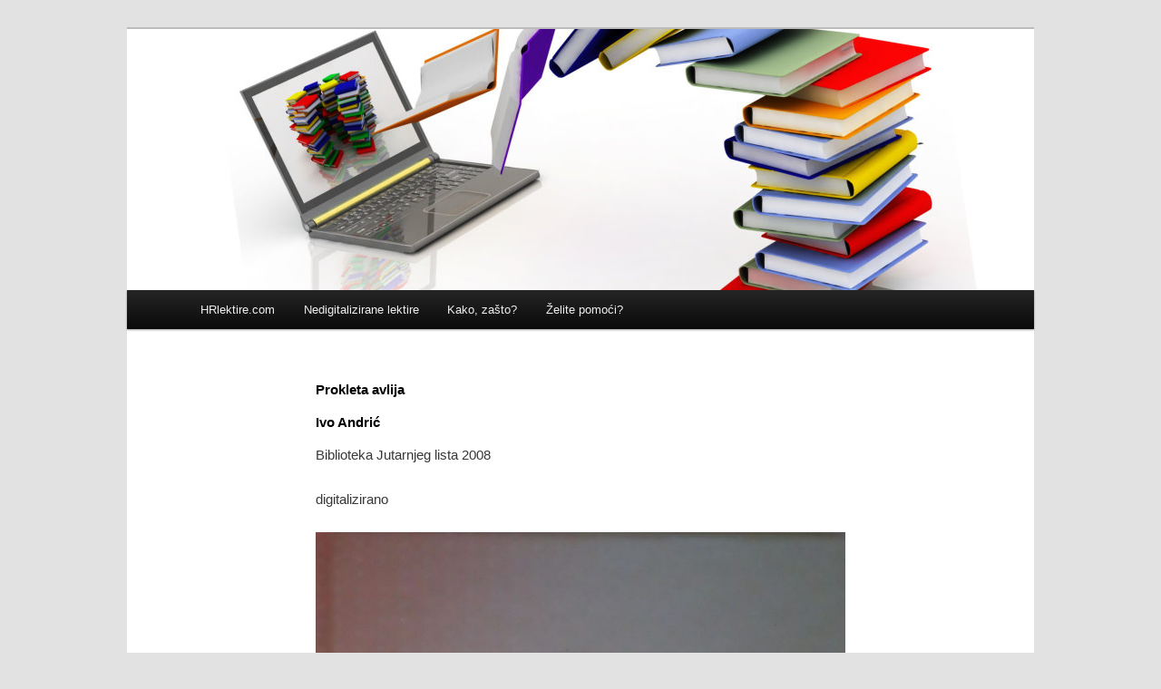

--- FILE ---
content_type: text/html; charset=UTF-8
request_url: https://www.hrlektire.com/?knjiga=prokleta-avlija
body_size: 5739
content:
<!DOCTYPE html>
<!--[if IE 6]>
<html id="ie6" lang="en-US" prefix="og: http://ogp.me/ns#">
<![endif]-->
<!--[if IE 7]>
<html id="ie7" lang="en-US" prefix="og: http://ogp.me/ns#">
<![endif]-->
<!--[if IE 8]>
<html id="ie8" lang="en-US" prefix="og: http://ogp.me/ns#">
<![endif]-->
<!--[if !(IE 6) & !(IE 7) & !(IE 8)]><!-->
<html lang="en-US" prefix="og: http://ogp.me/ns#">
<!--<![endif]-->
<head>
<meta charset="UTF-8" />
<meta name="viewport" content="width=device-width" />
<title>
Prokleta avlija - HRlektire.comHRlektire.com	</title>
<link rel="profile" href="http://gmpg.org/xfn/11" />
<link rel="stylesheet" type="text/css" media="all" href="https://www.hrlektire.com/wp-content/themes/twentyeleven/style.css" />
<link rel="pingback" href="https://www.hrlektire.com/xmlrpc.php" />
<!--[if lt IE 9]>
<script src="https://www.hrlektire.com/wp-content/themes/twentyeleven/js/html5.js" type="text/javascript"></script>
<![endif]-->
<script>window.koko_analytics = {"url":"https:\/\/www.hrlektire.com\/wp-admin\/admin-ajax.php?action=koko_analytics_collect","post_id":2264,"use_cookie":1,"cookie_path":"\/"};</script><meta name='robots' content='max-image-preview:large' />

<!-- This site is optimized with the Yoast SEO plugin v9.5 - https://yoast.com/wordpress/plugins/seo/ -->
<meta name="description" content="besplatno preuzimanje/download lektira"/>
<link rel="canonical" href="https://www.hrlektire.com/?knjiga=prokleta-avlija" />
<meta property="og:locale" content="en_US" />
<meta property="og:type" content="article" />
<meta property="og:title" content="Prokleta avlija - HRlektire.com" />
<meta property="og:description" content="besplatno preuzimanje/download lektira" />
<meta property="og:url" content="https://www.hrlektire.com/?knjiga=prokleta-avlija" />
<meta property="og:site_name" content="HRlektire.com" />
<meta property="article:publisher" content="https://www.facebook.com/KnjigaSvima2/" />
<meta property="article:tag" content="4. razred srednja" />
<meta property="article:section" content="digitalizirano" />
<meta name="twitter:card" content="summary_large_image" />
<meta name="twitter:description" content="besplatno preuzimanje/download lektira" />
<meta name="twitter:title" content="Prokleta avlija - HRlektire.com" />
<script type='application/ld+json'>{"@context":"https://schema.org","@type":"Organization","url":"https://www.hrlektire.com/","sameAs":["https://www.facebook.com/KnjigaSvima2/"],"@id":"https://www.hrlektire.com/#organization","name":"Knjiga Svima","logo":""}</script>
<!-- / Yoast SEO plugin. -->

<link rel='dns-prefetch' href='//s.w.org' />
<link rel="alternate" type="application/rss+xml" title="HRlektire.com &raquo; Feed" href="https://www.hrlektire.com/?feed=rss2" />
<script type="text/javascript">
window._wpemojiSettings = {"baseUrl":"https:\/\/s.w.org\/images\/core\/emoji\/14.0.0\/72x72\/","ext":".png","svgUrl":"https:\/\/s.w.org\/images\/core\/emoji\/14.0.0\/svg\/","svgExt":".svg","source":{"concatemoji":"https:\/\/www.hrlektire.com\/wp-includes\/js\/wp-emoji-release.min.js?ver=6.0.11"}};
/*! This file is auto-generated */
!function(e,a,t){var n,r,o,i=a.createElement("canvas"),p=i.getContext&&i.getContext("2d");function s(e,t){var a=String.fromCharCode,e=(p.clearRect(0,0,i.width,i.height),p.fillText(a.apply(this,e),0,0),i.toDataURL());return p.clearRect(0,0,i.width,i.height),p.fillText(a.apply(this,t),0,0),e===i.toDataURL()}function c(e){var t=a.createElement("script");t.src=e,t.defer=t.type="text/javascript",a.getElementsByTagName("head")[0].appendChild(t)}for(o=Array("flag","emoji"),t.supports={everything:!0,everythingExceptFlag:!0},r=0;r<o.length;r++)t.supports[o[r]]=function(e){if(!p||!p.fillText)return!1;switch(p.textBaseline="top",p.font="600 32px Arial",e){case"flag":return s([127987,65039,8205,9895,65039],[127987,65039,8203,9895,65039])?!1:!s([55356,56826,55356,56819],[55356,56826,8203,55356,56819])&&!s([55356,57332,56128,56423,56128,56418,56128,56421,56128,56430,56128,56423,56128,56447],[55356,57332,8203,56128,56423,8203,56128,56418,8203,56128,56421,8203,56128,56430,8203,56128,56423,8203,56128,56447]);case"emoji":return!s([129777,127995,8205,129778,127999],[129777,127995,8203,129778,127999])}return!1}(o[r]),t.supports.everything=t.supports.everything&&t.supports[o[r]],"flag"!==o[r]&&(t.supports.everythingExceptFlag=t.supports.everythingExceptFlag&&t.supports[o[r]]);t.supports.everythingExceptFlag=t.supports.everythingExceptFlag&&!t.supports.flag,t.DOMReady=!1,t.readyCallback=function(){t.DOMReady=!0},t.supports.everything||(n=function(){t.readyCallback()},a.addEventListener?(a.addEventListener("DOMContentLoaded",n,!1),e.addEventListener("load",n,!1)):(e.attachEvent("onload",n),a.attachEvent("onreadystatechange",function(){"complete"===a.readyState&&t.readyCallback()})),(e=t.source||{}).concatemoji?c(e.concatemoji):e.wpemoji&&e.twemoji&&(c(e.twemoji),c(e.wpemoji)))}(window,document,window._wpemojiSettings);
</script>
<style type="text/css">
img.wp-smiley,
img.emoji {
	display: inline !important;
	border: none !important;
	box-shadow: none !important;
	height: 1em !important;
	width: 1em !important;
	margin: 0 0.07em !important;
	vertical-align: -0.1em !important;
	background: none !important;
	padding: 0 !important;
}
</style>
	<link rel='stylesheet' id='wp-block-library-css'  href='https://www.hrlektire.com/wp-includes/css/dist/block-library/style.min.css?ver=6.0.11' type='text/css' media='all' />
<style id='global-styles-inline-css' type='text/css'>
body{--wp--preset--color--black: #000000;--wp--preset--color--cyan-bluish-gray: #abb8c3;--wp--preset--color--white: #ffffff;--wp--preset--color--pale-pink: #f78da7;--wp--preset--color--vivid-red: #cf2e2e;--wp--preset--color--luminous-vivid-orange: #ff6900;--wp--preset--color--luminous-vivid-amber: #fcb900;--wp--preset--color--light-green-cyan: #7bdcb5;--wp--preset--color--vivid-green-cyan: #00d084;--wp--preset--color--pale-cyan-blue: #8ed1fc;--wp--preset--color--vivid-cyan-blue: #0693e3;--wp--preset--color--vivid-purple: #9b51e0;--wp--preset--gradient--vivid-cyan-blue-to-vivid-purple: linear-gradient(135deg,rgba(6,147,227,1) 0%,rgb(155,81,224) 100%);--wp--preset--gradient--light-green-cyan-to-vivid-green-cyan: linear-gradient(135deg,rgb(122,220,180) 0%,rgb(0,208,130) 100%);--wp--preset--gradient--luminous-vivid-amber-to-luminous-vivid-orange: linear-gradient(135deg,rgba(252,185,0,1) 0%,rgba(255,105,0,1) 100%);--wp--preset--gradient--luminous-vivid-orange-to-vivid-red: linear-gradient(135deg,rgba(255,105,0,1) 0%,rgb(207,46,46) 100%);--wp--preset--gradient--very-light-gray-to-cyan-bluish-gray: linear-gradient(135deg,rgb(238,238,238) 0%,rgb(169,184,195) 100%);--wp--preset--gradient--cool-to-warm-spectrum: linear-gradient(135deg,rgb(74,234,220) 0%,rgb(151,120,209) 20%,rgb(207,42,186) 40%,rgb(238,44,130) 60%,rgb(251,105,98) 80%,rgb(254,248,76) 100%);--wp--preset--gradient--blush-light-purple: linear-gradient(135deg,rgb(255,206,236) 0%,rgb(152,150,240) 100%);--wp--preset--gradient--blush-bordeaux: linear-gradient(135deg,rgb(254,205,165) 0%,rgb(254,45,45) 50%,rgb(107,0,62) 100%);--wp--preset--gradient--luminous-dusk: linear-gradient(135deg,rgb(255,203,112) 0%,rgb(199,81,192) 50%,rgb(65,88,208) 100%);--wp--preset--gradient--pale-ocean: linear-gradient(135deg,rgb(255,245,203) 0%,rgb(182,227,212) 50%,rgb(51,167,181) 100%);--wp--preset--gradient--electric-grass: linear-gradient(135deg,rgb(202,248,128) 0%,rgb(113,206,126) 100%);--wp--preset--gradient--midnight: linear-gradient(135deg,rgb(2,3,129) 0%,rgb(40,116,252) 100%);--wp--preset--duotone--dark-grayscale: url('#wp-duotone-dark-grayscale');--wp--preset--duotone--grayscale: url('#wp-duotone-grayscale');--wp--preset--duotone--purple-yellow: url('#wp-duotone-purple-yellow');--wp--preset--duotone--blue-red: url('#wp-duotone-blue-red');--wp--preset--duotone--midnight: url('#wp-duotone-midnight');--wp--preset--duotone--magenta-yellow: url('#wp-duotone-magenta-yellow');--wp--preset--duotone--purple-green: url('#wp-duotone-purple-green');--wp--preset--duotone--blue-orange: url('#wp-duotone-blue-orange');--wp--preset--font-size--small: 13px;--wp--preset--font-size--medium: 20px;--wp--preset--font-size--large: 36px;--wp--preset--font-size--x-large: 42px;}.has-black-color{color: var(--wp--preset--color--black) !important;}.has-cyan-bluish-gray-color{color: var(--wp--preset--color--cyan-bluish-gray) !important;}.has-white-color{color: var(--wp--preset--color--white) !important;}.has-pale-pink-color{color: var(--wp--preset--color--pale-pink) !important;}.has-vivid-red-color{color: var(--wp--preset--color--vivid-red) !important;}.has-luminous-vivid-orange-color{color: var(--wp--preset--color--luminous-vivid-orange) !important;}.has-luminous-vivid-amber-color{color: var(--wp--preset--color--luminous-vivid-amber) !important;}.has-light-green-cyan-color{color: var(--wp--preset--color--light-green-cyan) !important;}.has-vivid-green-cyan-color{color: var(--wp--preset--color--vivid-green-cyan) !important;}.has-pale-cyan-blue-color{color: var(--wp--preset--color--pale-cyan-blue) !important;}.has-vivid-cyan-blue-color{color: var(--wp--preset--color--vivid-cyan-blue) !important;}.has-vivid-purple-color{color: var(--wp--preset--color--vivid-purple) !important;}.has-black-background-color{background-color: var(--wp--preset--color--black) !important;}.has-cyan-bluish-gray-background-color{background-color: var(--wp--preset--color--cyan-bluish-gray) !important;}.has-white-background-color{background-color: var(--wp--preset--color--white) !important;}.has-pale-pink-background-color{background-color: var(--wp--preset--color--pale-pink) !important;}.has-vivid-red-background-color{background-color: var(--wp--preset--color--vivid-red) !important;}.has-luminous-vivid-orange-background-color{background-color: var(--wp--preset--color--luminous-vivid-orange) !important;}.has-luminous-vivid-amber-background-color{background-color: var(--wp--preset--color--luminous-vivid-amber) !important;}.has-light-green-cyan-background-color{background-color: var(--wp--preset--color--light-green-cyan) !important;}.has-vivid-green-cyan-background-color{background-color: var(--wp--preset--color--vivid-green-cyan) !important;}.has-pale-cyan-blue-background-color{background-color: var(--wp--preset--color--pale-cyan-blue) !important;}.has-vivid-cyan-blue-background-color{background-color: var(--wp--preset--color--vivid-cyan-blue) !important;}.has-vivid-purple-background-color{background-color: var(--wp--preset--color--vivid-purple) !important;}.has-black-border-color{border-color: var(--wp--preset--color--black) !important;}.has-cyan-bluish-gray-border-color{border-color: var(--wp--preset--color--cyan-bluish-gray) !important;}.has-white-border-color{border-color: var(--wp--preset--color--white) !important;}.has-pale-pink-border-color{border-color: var(--wp--preset--color--pale-pink) !important;}.has-vivid-red-border-color{border-color: var(--wp--preset--color--vivid-red) !important;}.has-luminous-vivid-orange-border-color{border-color: var(--wp--preset--color--luminous-vivid-orange) !important;}.has-luminous-vivid-amber-border-color{border-color: var(--wp--preset--color--luminous-vivid-amber) !important;}.has-light-green-cyan-border-color{border-color: var(--wp--preset--color--light-green-cyan) !important;}.has-vivid-green-cyan-border-color{border-color: var(--wp--preset--color--vivid-green-cyan) !important;}.has-pale-cyan-blue-border-color{border-color: var(--wp--preset--color--pale-cyan-blue) !important;}.has-vivid-cyan-blue-border-color{border-color: var(--wp--preset--color--vivid-cyan-blue) !important;}.has-vivid-purple-border-color{border-color: var(--wp--preset--color--vivid-purple) !important;}.has-vivid-cyan-blue-to-vivid-purple-gradient-background{background: var(--wp--preset--gradient--vivid-cyan-blue-to-vivid-purple) !important;}.has-light-green-cyan-to-vivid-green-cyan-gradient-background{background: var(--wp--preset--gradient--light-green-cyan-to-vivid-green-cyan) !important;}.has-luminous-vivid-amber-to-luminous-vivid-orange-gradient-background{background: var(--wp--preset--gradient--luminous-vivid-amber-to-luminous-vivid-orange) !important;}.has-luminous-vivid-orange-to-vivid-red-gradient-background{background: var(--wp--preset--gradient--luminous-vivid-orange-to-vivid-red) !important;}.has-very-light-gray-to-cyan-bluish-gray-gradient-background{background: var(--wp--preset--gradient--very-light-gray-to-cyan-bluish-gray) !important;}.has-cool-to-warm-spectrum-gradient-background{background: var(--wp--preset--gradient--cool-to-warm-spectrum) !important;}.has-blush-light-purple-gradient-background{background: var(--wp--preset--gradient--blush-light-purple) !important;}.has-blush-bordeaux-gradient-background{background: var(--wp--preset--gradient--blush-bordeaux) !important;}.has-luminous-dusk-gradient-background{background: var(--wp--preset--gradient--luminous-dusk) !important;}.has-pale-ocean-gradient-background{background: var(--wp--preset--gradient--pale-ocean) !important;}.has-electric-grass-gradient-background{background: var(--wp--preset--gradient--electric-grass) !important;}.has-midnight-gradient-background{background: var(--wp--preset--gradient--midnight) !important;}.has-small-font-size{font-size: var(--wp--preset--font-size--small) !important;}.has-medium-font-size{font-size: var(--wp--preset--font-size--medium) !important;}.has-large-font-size{font-size: var(--wp--preset--font-size--large) !important;}.has-x-large-font-size{font-size: var(--wp--preset--font-size--x-large) !important;}
</style>
<link rel='stylesheet' id='jquery-data-tables-css'  href='https://www.hrlektire.com/wp-content/plugins/posts-table-pro/assets/css/datatables/datatables.min.css?ver=1.10.16' type='text/css' media='all' />
<link rel='stylesheet' id='posts-table-pro-css'  href='https://www.hrlektire.com/wp-content/plugins/posts-table-pro/assets/css/posts-table-pro.min.css?ver=2.1.1' type='text/css' media='all' />
<script type='text/javascript' src='https://www.hrlektire.com/wp-includes/js/jquery/jquery.min.js?ver=3.6.0' id='jquery-core-js'></script>
<script type='text/javascript' src='https://www.hrlektire.com/wp-includes/js/jquery/jquery-migrate.min.js?ver=3.3.2' id='jquery-migrate-js'></script>
<link rel="https://api.w.org/" href="https://www.hrlektire.com/index.php?rest_route=/" /><link rel="EditURI" type="application/rsd+xml" title="RSD" href="https://www.hrlektire.com/xmlrpc.php?rsd" />
<link rel="wlwmanifest" type="application/wlwmanifest+xml" href="https://www.hrlektire.com/wp-includes/wlwmanifest.xml" /> 
<meta name="generator" content="WordPress 6.0.11" />
<link rel='shortlink' href='https://www.hrlektire.com/?p=2264' />
<link rel="alternate" type="application/json+oembed" href="https://www.hrlektire.com/index.php?rest_route=%2Foembed%2F1.0%2Fembed&#038;url=https%3A%2F%2Fwww.hrlektire.com%2F%3Fknjiga%3Dprokleta-avlija" />
<link rel="alternate" type="text/xml+oembed" href="https://www.hrlektire.com/index.php?rest_route=%2Foembed%2F1.0%2Fembed&#038;url=https%3A%2F%2Fwww.hrlektire.com%2F%3Fknjiga%3Dprokleta-avlija&#038;format=xml" />
		<style type="text/css" id="twentyeleven-header-css">
				#site-title,
		#site-description {
			position: absolute;
			clip: rect(1px 1px 1px 1px); /* IE6, IE7 */
			clip: rect(1px, 1px, 1px, 1px);
		}
		</style>
	<link rel="icon" href="https://www.hrlektire.com/wp-content/uploads/2018/10/cropped-512x512b-1-32x32.jpg" sizes="32x32" />
<link rel="icon" href="https://www.hrlektire.com/wp-content/uploads/2018/10/cropped-512x512b-1-192x192.jpg" sizes="192x192" />
<link rel="apple-touch-icon" href="https://www.hrlektire.com/wp-content/uploads/2018/10/cropped-512x512b-1-180x180.jpg" />
<meta name="msapplication-TileImage" content="https://www.hrlektire.com/wp-content/uploads/2018/10/cropped-512x512b-1-270x270.jpg" />
</head>

<body class="knjiga-template-default single single-knjiga postid-2264 single-author singular two-column right-sidebar">
<div id="page" class="hfeed">
	<header id="branding" role="banner">
			<hgroup>
				<h1 id="site-title"><span><a href="https://www.hrlektire.com/" rel="home">HRlektire.com</a></span></h1>
				<h2 id="site-description">Knjiga svima</h2>
			</hgroup>

						<a href="https://www.hrlektire.com/">
									<img src="https://www.hrlektire.com/wp-content/uploads/2018/10/3.jpg" width="1000" height="288" alt="HRlektire.com" />
							</a>
			
            <!--    
						<div class="only-search with-image">
				<form method="get" id="searchform" action="https://www.hrlektire.com/">
		<label for="s" class="assistive-text">Search</label>
		<input type="text" class="field" name="s" id="s" placeholder="Search" />
		<input type="submit" class="submit" name="submit" id="searchsubmit" value="Search" />
	</form>
			</div>
			            -->

			<nav id="access" role="navigation">
				<h3 class="assistive-text">Main menu</h3>
								<div class="skip-link"><a class="assistive-text" href="#content">Skip to primary content</a></div>
												<div class="menu-izbornik-container"><ul id="menu-izbornik" class="menu"><li id="menu-item-2571" class="menu-item menu-item-type-post_type menu-item-object-page menu-item-home menu-item-2571"><a href="https://www.hrlektire.com/">HRlektire.com</a></li>
<li id="menu-item-2544" class="menu-item menu-item-type-post_type menu-item-object-page menu-item-2544"><a href="https://www.hrlektire.com/?page_id=2539">Nedigitalizirane lektire</a></li>
<li id="menu-item-2548" class="menu-item menu-item-type-post_type menu-item-object-page menu-item-2548"><a href="https://www.hrlektire.com/?page_id=2543">Kako,  zašto?</a></li>
<li id="menu-item-2547" class="menu-item menu-item-type-post_type menu-item-object-page menu-item-2547"><a href="https://www.hrlektire.com/?page_id=2542">Želite pomoći?</a></li>
</ul></div>			</nav><!-- #access -->
	</header><!-- #branding -->


	<div id="main">

		<div id="primary">
			<div id="content" role="main">

			<!--	
					<nav id="nav-single">
						<h3 class="assistive-text">Post navigation</h3>
						<span class="nav-previous"><a href="https://www.hrlektire.com/?knjiga=na-drini-cuprija" rel="prev"><span class="meta-nav">&larr;</span> Previous</a></span>
						<span class="nav-next"><a href="https://www.hrlektire.com/?knjiga=majstor-i-margarita" rel="next">Next <span class="meta-nav">&rarr;</span></a></span>
					</nav>

					
<article id="post-2264" class="post-2264 knjiga type-knjiga status-publish hentry category-digitalizirano tag-4-razred-srednja">
	<header class="entry-header">
		<h1 class="entry-title">Prokleta avlija</h1>

			</header><!-- .entry-header -->

	<div class="entry-content">
		<h1> Prokleta avlija</h1>

<h1> Ivo Andrić</h1>

<p>Biblioteka Jutarnjeg lista  2008</p>

<p>digitalizirano</p>

<img width="584" height="931" src="https://www.hrlektire.com/wp-content/uploads/2018/09/andric_prokleta_avlija-768x1224.jpg" class="attachment-medium_large size-medium_large" alt="" loading="lazy" srcset="https://www.hrlektire.com/wp-content/uploads/2018/09/andric_prokleta_avlija-768x1224.jpg 768w, https://www.hrlektire.com/wp-content/uploads/2018/09/andric_prokleta_avlija-188x300.jpg 188w, https://www.hrlektire.com/wp-content/uploads/2018/09/andric_prokleta_avlija-643x1024.jpg 643w, https://www.hrlektire.com/wp-content/uploads/2018/09/andric_prokleta_avlija.jpg 1842w" sizes="(max-width: 584px) 100vw, 584px" />

<p></p>


<a href="https://www.hrlektire.com/wp-content/uploads/2023/11/d_andric_prokleta_avlija.pdf">
    Download/View prilagođeno osobama s teškoćama u čitanju - disleksičarima</a>
	

<p></p>




<a href="https://www.hrlektire.com/wp-content/uploads/2018/09/andric_prokleta_avlija.pdf">
    Download/View PDF</a>
	

<p></p>


<a href="https://www.hrlektire.com/wp-content/uploads/2018/09/andric_prokleta_avlija.epub">
    Download/View E-PUB</a>
		






<p></p>

<p></p>			</div><!-- .entry-content -->

	<footer class="entry-meta">
        <!--
		This entry was posted in <a href="https://www.hrlektire.com/?cat=15" rel="category">digitalizirano</a> and tagged <a href="https://www.hrlektire.com/?tag=4-razred-srednja" rel="tag">4. razred srednja</a> by <a href="https://www.hrlektire.com/?author=1">knjiga-svima</a>. Bookmark the <a href="https://www.hrlektire.com/?knjiga=prokleta-avlija" title="Permalink to Prokleta avlija" rel="bookmark">permalink</a>.        -->
		
			</footer><!-- .entry-meta -->
</article><!-- #post-2264 -->

					
				                        

			</div><!-- #content -->
		</div><!-- #primary -->


	</div><!-- #main -->

	<footer id="colophon" role="contentinfo">

			

			<div id="site-generator">
												<!--<a href="https://wordpress.org/" class="imprint" title="Semantic Personal Publishing Platform">-->
					www.HRlektire.com				</a>
			</div>
	</footer><!-- #colophon -->
</div><!-- #page -->

<script type='text/javascript' defer src='https://www.hrlektire.com/wp-content/plugins/koko-analytics/assets/dist/js/script.js?ver=1.3.2' id='koko-analytics-js'></script>
<script type='text/javascript' src='https://www.hrlektire.com/wp-content/plugins/posts-table-pro/assets/js/datatables/datatables.min.js?ver=1.10.16' id='jquery-data-tables-js'></script>
<script type='text/javascript' src='https://www.hrlektire.com/wp-content/plugins/posts-table-pro/assets/js/jquery-blockui/jquery.blockUI.min.js?ver=2.70.0' id='jquery-blockui-js'></script>
<script type='text/javascript' id='posts-table-pro-js-extra'>
/* <![CDATA[ */
var posts_table_params = {"ajax_url":"https:\/\/www.hrlektire.com\/wp-admin\/admin-ajax.php","ajax_nonce":"e2851ed4f7","wrapper_class":"posts-table-wrapper twentyeleven","language":{"info":"Showing _START_ to _END_ of _TOTAL_ entries","infoEmpty":"Showing 0 entries","infoFiltered":"(_MAX_ entries in total)","lengthMenu":"Show _MENU_ entries","emptyTable":"No data available in table.","zeroRecords":"No matching records found.","search":"Search:","paginate":{"first":"First","last":"Last","next":"Next","previous":"Previous"},"thousands":",","decimal":".","aria":{"sortAscending":": activate to sort column ascending","sortDescending":": activate to sort column descending"},"filterBy":"Filter:","resetButton":"Reset"}};
/* ]]> */
</script>
<script type='text/javascript' src='https://www.hrlektire.com/wp-content/plugins/posts-table-pro/assets/js/posts-table-pro.min.js?ver=2.1.1' id='posts-table-pro-js'></script>

</body>
</html>


<!-- Page cached by LiteSpeed Cache 5.7.0.1 on 2026-01-17 18:05:24 -->